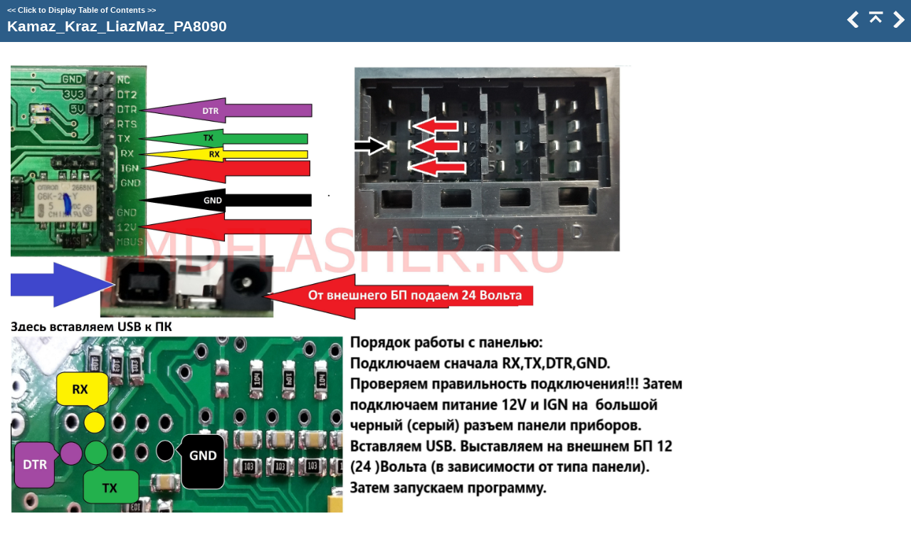

--- FILE ---
content_type: application/javascript; charset=utf-8
request_url: https://mdflasher.info/helpman_settings.js
body_size: 500
content:
/* Project settings */
var hmAnimate = true;
var hmPopupSticky = true;
var hmImageLightbox = true;
var hmVideoLightbox = true;
var hmLightboxConstrained = true;
var hmForceRedirect = false;
var hmTocSingleClick = true;
var autocollapse = true;
var gaaccount = "",
    gatrackername = "",
    gatracklevels = 0;
var initialtocstate = "collapsed";
var agent = navigator.userAgent,
  platform = navigator.platform,
  hmBrowser = {};
  hmBrowser.touch = !!(('ontouchstart' in window && !window.opera) || ('msmaxtouchpoints' in window.navigator) || ('maxtouchpoints' in window.navigator) || (navigator.maxTouchPoints > 0) || (navigator.msMaxTouchPoints > 0));
  hmBrowser.nonDeskTouch = ((hmBrowser.touch && !/win32|win64/i.test(platform)) || (hmBrowser.touch && /win32|win64/i.test(platform) && /mobile/i.test(agent)));

  hmBrowser.eventType = (('onmousedown' in window && !hmBrowser.nonDeskTouch) ? "mouse" : ('ontouchstart' in window) ? "touch" : ('msmaxtouchpoints' in window.navigator || navigator.msMaxTouchPoints > 0) ? "mstouchpoints" : ('maxtouchpoints' in window.navigator || navigator.maxTouchPoints > 0) ? "touchpoints" : "mouse");
  	 switch(hmBrowser.eventType) {
  	  case "mouse":
  	 		hmBrowser.touchstart = "mousedown";
  	 		hmBrowser.touchend = "mouseup";
  	 	break;
  	  case "touch":
  	  	hmBrowser.touchstart = "touchstart";
  	 		hmBrowser.touchend = "touchend";
  	 	break;
  	 	case "mstouchpoints":
  	 	  hmBrowser.touchstart = "MSPointerDown";
  	 		hmBrowser.touchend = "MSPointerUp";
  	 	break;
  	 	case "touchpoints":
  	 		hmBrowser.touchstart = "pointerdown";
  	 		hmBrowser.touchend = "pointerup";
  	 	break;
  	 }
